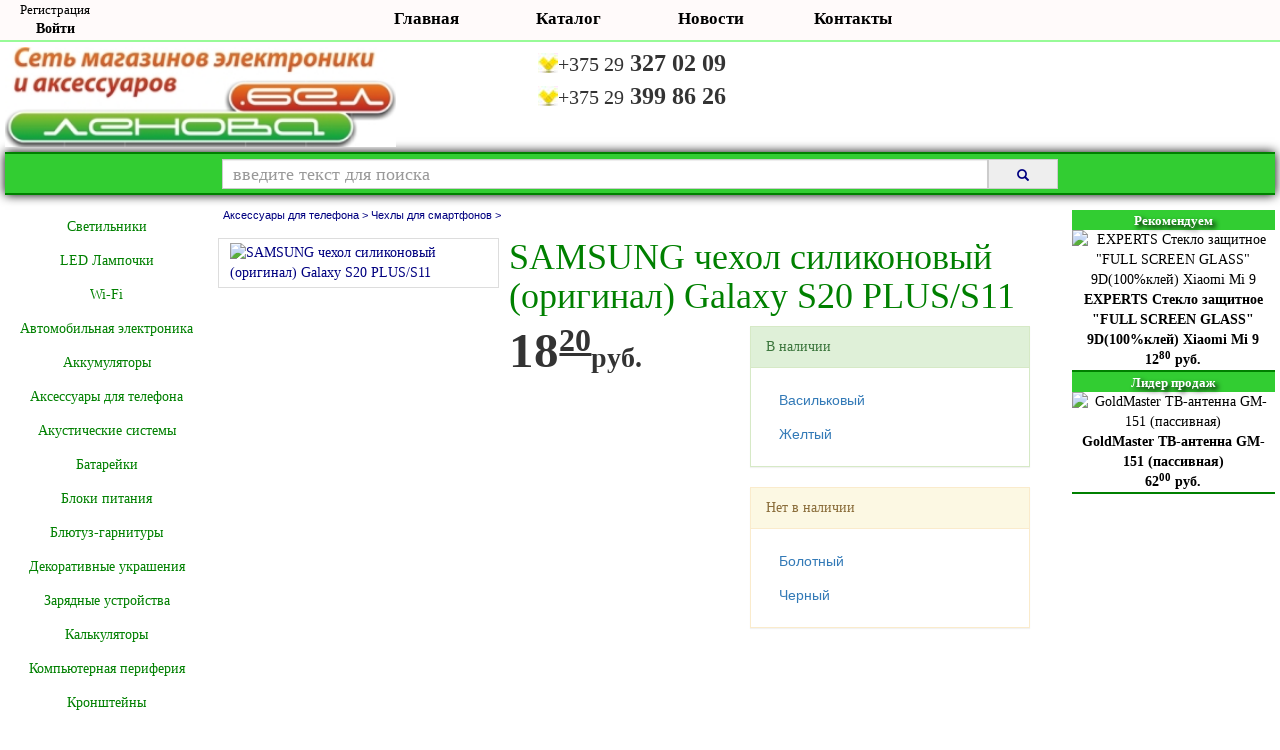

--- FILE ---
content_type: text/html; charset=utf-8
request_url: https://lenova.by/goodsdetails.aspx?item=14048
body_size: 12305
content:


<!DOCTYPE html PUBLIC "-//W3C//DTD XHTML 1.0 Transitional//EN" "http://www.w3.org/TR/xhtml1/DTD/xhtml1-transitional.dtd">
<html xmlns="http://www.w3.org/1999/xhtml">
<head><link rel="shortcut icon" type="image/x-icon" href="Images/Icons/icon.png" /><title>
	SAMSUNG  чехол силиконовый (оригинал) Galaxy S20 PLUS/S11 - Ленова.бел - магазин электроники и аксессуаров.
</title><meta http-equiv="content-language" content="ru-ru" /><meta name="keywords" content="SAMSUNG,  чехол силиконовый (оригинал), чехол, чехлы, аксессуары, наушники, пульт, Борисов, купить, плеер, карта памяти, флэшка, miniSD, microSD, винчестер, мультиметр, тестер, клавиатура, мышь, веб-камера, зарядное устройство, зарядное, защитная пленка, гарнитура, корпус, аккумулятор, приставка, кабель, HDMI, SCART, miniUSB, microUSB, фонарь, батарейка, FM-модулятор" /><meta name="description" content="Технические характеристики и возможность приобретения SAMSUNG  чехол силиконовый (оригинал) Galaxy S20 PLUS/S11" /><meta name="viewport" content="width=1080,user-scalable=yes" /><link href="Content/bootstrap.min.css" rel="stylesheet" /><link href="Style/MainStyle.min.css" rel="stylesheet" />
</head>
<script type="text/javascript">
    var _prum = [['id', '534501a3abe53d5d4460dbc1'], ['mark', 'firstbyte', (new Date()).getTime()]]; (function () { var s = document.getElementsByTagName('script')[0], p = document.createElement('script'); p.async = 'async'; p.src = '//rum-static.pingdom.net/prum.min.js'; s.parentNode.insertBefore(p, s); })()
    var _gaq = _gaq || []; _gaq.push(['_setAccount', 'UA-35280837-1']); _gaq.push(['_setDomainName', 'lenova.by']); _gaq.push(['_trackPageview']);
    (function () { var ga = document.createElement('script'); ga.type = 'text/javascript'; ga.async = true; ga.src = ('https:' == document.location.protocol ? 'https://ssl' : 'http://www') + '.google-analytics.com/ga.js'; var s = document.getElementsByTagName('script')[0]; s.parentNode.insertBefore(ga, s); })();
</script>
<!--[if IE]>
<script src="../Scripts/html5shiv.js"></script>
<![endif]-->
<body style="min-width: 1080px;">
    <form method="post" action="./goodsdetails.aspx?item=14048" id="MainForm">
<div class="aspNetHidden">
<input type="hidden" name="__VIEWSTATE" id="__VIEWSTATE" value="k5dBptED8M6kotHwkSAtk94rYQs1n4rRtC/JmGhNDwnoHYbStyGkVtjcbjwuk/ztIFQB5utZqbGrkkCGmPZ6EFI8paCUV34bFkPNJN3VjmlJx7r1eSeT/kM8DYBjogp9rmUBlU0k5bBWevRJy0CERzviSCGFOcF7/n2UoqXBm/lPtv9kbD7JgAzCX3HSqC8xwnXvDLS2uU1rQ3EbuK+Ef9zFKnqXN00+ts1l90K7zkrH8iFKpp6dc5nokZso/Mm8cajBdrQaLhv9+fiLrkVACVxbyGobO/qN7R6qcj3TRKnQAnt9LvNGAR21OUeMT6qO9k3Ga9TI9SqM0QxeevY/TSfR4VOeHSdbUXUhYQO8pup/[base64]/M6ISb6DOJaGwdl8FOrjHDZ7/NPJDRsO6ShOPcocT6uvhtab8d0wib0SoIhIw7TkWKyMy9+P/9FJQV1UZsXPrMVU7EO4e77JlqYWbkk4uCaj8ia2WGzGQRgb5UqscLbZJNfbGjuwGhcAB9Zj+GFIIi3eA4V2Pu3jmuEkrPzZhaYb4fudfiqG8rT0dVh4FCDlW39Y+7i1YovYowCD9PTslDu01+5J1Tg5D44mCoWv4MJePMRQhsJnfrn//qBRdOlt1J3D5i+clKr6pHE1btfwYxxBNwa3jjR1lMzgjozevlaDpNs/[base64]/cZvNUjtJY9DbvMrpFvagyQtvKs1n55L1YpoJFKUdGO5Tn3ibYoDbymggCJfDanjQZkZDI3HE+li2qTYk4ZLDTxzBO0wAhcvvx0c9ANQBPCJJ4JwhVxJSjO8mgFWbJy0hdpa1FdlZJoJi6EgwBF+L2akKvPcWb/OcShVNknqk9V+i0wlbSnmNXTDYh6FiI9bl8jsfpu+UsrYgn8hmGlJ7CXtE+OGS/ZwU3FFPrcy5UmrsAt9L8WFt+CCEyus4zKl1CIGG0EfNMa/ff5hmuAnJfBhC5/OPCgw9QhtWTxD8UiK5k7vc6IPo4yEUhPaQl/9h2REjZsmRK9tpygQJZLvmfOXRh1r1otZbckCW32RQP0Ba86zNIjkJXiojYvtW+M/v2WNnx5hjz3bSppcg10TxWGl7Dzx3bR2+DtupCxSfJSLVp2hj5DBjRYQ9d+FDEZ6aarn/XDpo1YLQ493EuyQ/mA32V2Hsk+0iLI92ozuVjAff0ec5yQ9HPSrD17FnGA09F2wTlJRGddw9SP6fgufIAY8/t/EI1tM7N1G8nzoxl5qLotpswJiF5ajaphvpXcc4JcO1drQMmZKr0L2YsI4nk8ja08njVFCoSadL/CR7YUn9U1GJgjfHIMTKUcifp1KnvEnrvJJ1+scS+GYTvVlIqWnYgzgelozgL4SJhQZRl8l1VkzSr4VTzcTj7MGQ8LoT6QDZ59w7cVAogSSiH316oXVehUdEy3Ytr+nzjnEBfzrD+2RG7MtKJEQ0x+f6xa3F2yMxyONuNVdTg1HsldHYkilnUOvn/Mm4LB0ZHw6MvckItj8O3Fms3ETFoeV+LaFhqzABPY5irHkxdsGLFXI0mWyfnxbzpmb1hFH3F7UqBBGM2XzrZ2xt+YtLLTPtiToBpJyxxNBzQtKzUKR/tsrKJXyKGPg7m9OgF/cDph0rTgex4EyB7/jtyRT45s0TESO/Xp3iTMSsBrKnlrh2w9LuSmVRT4lMFKCVMUYdzssm5hEacXv/TVAvN2ZldBR4XcfGCXGtDSlqEuRceb3FWkyYaXOU6SSVaL1yikDm5Zvz/eCuQpHINEZGJ6rqbZom9RxK87RxkwKVwB15UT98mS9wDrnYb9PvxdbbqPvovPiGTn1uGvL9SpYfRnh6Ma7JCQCBgu9Sk9g/3ksyPlPMP9NVyNokrLfusX1hawe2+73GKFv0QF4S/5Rj9FE2Hq9/V55Rw2yE7Hkzpiz2g+uAu2cdVJbLADQe2ADyw6NG5Qn6fgMfPl+Sw6yoycAMQ/fOzkMz61n6ZQjv3W30y8DeybK2mwz6jFhsL/gsGOsNJofJlDPe+i89arXeqBzKvHTz7n7WoFSPL4OzJEz0h5VLLTcWzkF9sQixg37V2L21yDBbCZqfuljYDJQqILbWIvLAZmvovJiel3nP5/fKZrKd3RvOpM/3ANd6KrlkJYxWjYHuDQjTpvWGpp436iWYgP2ULbcB/uLO+VIsDGkDjnVFkkXCRs0hhE6n3QxNxdA9GiquVgFbqAPvnFi9ReJMzoNkl8yOBANuQ3HDzAQ8/[base64]/d2AwHTktRxK+86j+RFIZyql29QDV5Kt3ognbaZAz7YjKEjw6wA+jBSNUQXDhPBx0C2JJ4ywtLaL+xafjv/Wzmv6yOhX1fve6bG2pdSl01K8oqXS295/4DkCRilTQPkThvYNDb/ExmfFkMNHfY1Hbc1jOwtMdpAwPfJQ9/i4wIP7BQK4+Yn4g3Ob3k2yND9giG6QNGyN7n29e/Iksy3OG4jG+vYAiZxol0BCaS+mMhbATJCN2TNclp5oCeumXMRrp8Ab+F3CzUb39339eiaGGMQDE8siHtyw4UjWZ0qrKipbFZh5oX9pR5sPiimlHlcFvTnkQd0PXgyBzFrPswLVxofr6JVblZoyykV+9VfV61Q5/WvYi1MNxdao50MQ/y5Cfh/X5BQLmoPYyWEwwUhzHn4cmrEWeoGCSf2kVhRlRn4TanvY97uZfhaUBBLYxouW0nBOm1FytIKhbgLBybqswa4PM8ylXp7M0B5dmETz7GGlborr1lKlUzD5yUuvmvgoVscfDxc+xgpe5kZfL5XxWjFx9vMDPGZjwBkhi5XKZyS4T0nLXh9xjXsiZS1uMOcO/BVLbxsTgGtsqaUwij3Pdtzpe0uCAHSypv3SeFnxuavYhBBa6JQ0n0y+FvqoWH+Ai9iDjJ0D4p1gZn/TMqekxxWLuuRGSl9A65GriYPM9PKOqA7IM+HsC1PUAJoYUptowrkQNTi5gdkQubt3Ky996ugCiY+LiC88mFfer2gfYl89y/lpWnUycZrgtVoNfkL21jI+rJ9okjuZhGMvGWw2aHOzbgDmT1R64RKDYt0w87xrwLnM/fZyk2q0T26S3s1Gfsk4PJZY64G0tru3UOnDC8dvNvzMXKWkYfYLi2/AZqiK2Cv//0nYPozWIU2YBYbaWqXvphGxmuDNjtQViToHUn055Wq8so3Wqu5iUgV7Ez0MgTwXJNtGCrIPkmkH9dGeJ2iiloQ/l8jiWOKp8oPBlkIjCRPt8a5bdL8oPypi+cidQj6wcEMZBG/rpBEF7HEhIf321OE/1Y4gHwTS2YiKMDrZoIXL4HnjbU9ION2jlPHelcs9fiAADcKdLMxeMka7ru8bT119eO3ZUw0OpiNQeE3T5HZX1tdt9zLCYrBASFC7g7AN+knPlZzXqpQcay7D+lL6+gPPiyAMcCxkPJMg0B1SbBAPdzWx1lZj4G1jJS3lAQeqysB8+dJ7AgmdGFw1ugU/0yBEGsjoHhgSqQlfbOQfbMrUAQyyiQBxmlQrvr+DopwxMUNBPYXS6R0F6TZeAlpA8I1K+5/meL5oWdUDeTKCRk2NmhZDUdlaj5NcSbSi73PgHK/l2rfoqUsm00Ig2Pxt4rQZ0njU3AQVmlw7NAVcRBgv8ylImrZaRhE/8sxoOYlkeZzyAOBL3T7yLPM4uoGawxyzel0mYbWBwRd2vtqMHrmausgeeV3DmNwsX8mW2tr7F7Zg/2g7zcbOjq8wb/FY6/F/v9jep/E2h9G4aA9hP6NlADPGOjBRvRm/[base64]/jzBUgEcxRBINqk+UZ2SOfypkYVfua64De43vc6MhWjBKI5XTnTs1NBrDc6dgNC4zM9qq/wR2TmYJCWg7nncpeHFaLpuBsBOWnFEExhRXj+MNOpIomD/+KjgFze40ieGi+zIutfkLcEtoprpbL/6UgzmCENpkxOtbXaPld8DVWsHMVB+87c6wuMzS5ZPfppt3PJwuZYFy3sMIePP3ge8XcV0/yUKC1Qz5BQQi+yg5wzKeARYzuCSNrC9+GVRja0jX2eV0QESDdPBQc79Yk56TEbEtixsm7U3uhTOz7SNDkfoixAeJzJmIR66RzUnHfH2UzFgg87Eb7NnkjZVZ/OqLb/+1vpGcyVzQq8OAaBZ0s5aWVDj0AY1LarDMfKRnXKGivd0SF6+3NB6AvYI/fXm53lV3fXjYwLJQeiaiAoPSX13kNhpLCRAItabRlZA6d4rOqnze3ZVhWhG+Px/7q3wzZuT0vyO+JcBc/meFJcMokV7B4Qsj0mQPbs0HK0ShzUG6wupJj+izRmim9lGjgAQKAWvWIVJWucfhRgcuqSttn/SaYZjBKEkAuSuYR1fjFRKn7RiL3LaewQYIhimf9BQBPe6OGasYst7iRgJ/FKYBDnq7vhb/C5CY/HRHcIC7RyCfngDtwimE7tGsaSGKgJJz7OTJLjo9Y5/iQmRenHPtygbN7RxhcLRUX9BBXD8/UoH2ANpI5HoQL7aJRUo/8agAIy134vmSs2GzL69hYS8kggzmKrrD6ObfxXAsl9svmUY0C0NRZYumrsdwHcGR74WM4RlbGv8U09JOagANHSINHFTAUhgW7UMkRBC7Zk/tkem5HPZFwQAilrkWUqjgRklAsPZU5bMP+OIrXbkauAn9wJSK8vF0/5EfKV1TruPSH5ySwZfC+iDYgbvGdfS5oS1r2CZWn77g1TQY/qWIAlaPg0EEEUhqn8eRKTiR0qu0B0HxL+VrbwBwRJvZLHRLZEVumbSt/8TufEtX5BnRnRVs8jQt74sFdlWBhbK1clj1YDVnOfsPb1HVPCYfj+gGWXdjhaaZS07jhW0ZbkaIHeU14BYVqyBhYlqwxyNALY0b8/dLvSj9PfjtmlPnLz0QWzqXH0s/Izw7/ihf1gGAtScfVTkZDe0QPmG07AkjqI/C8zIF9ezRAzik9WmxSGSYFqoYfuf2dpQwG+5aKkY+Jn6GsMZoNa/MJRPsFaTATS4rQzkKVWLttq9bSeuhHMtq9IYuTlkRMt+byZTfqaL5bH8uRbv/aTg8KAa/laDwgPwgpeq+D2Hzr9Mjfv6A6R02im9dl/LeBPc6kfUex3//irer/XpDoFnXB6rfR9LZTm9u940oe2NZtt3v89tbF3xOmwO66msa2PPTVVkrjO/ip1gqC5pde8Tit4LdR2lCAD7F3lTplriCQIPaytObkuDEloD+HoLbuC1RlThZghOR2YPH3aVF381dRwFZeD2Yb22vX5lfx5PWvYE2P8FJkY54v5otlVyNWNlkdnWOYxP2kQTOuUqF+UHQQJi9urGrcmI5MIxI6w+0s6QaYofce6uiIdA/lMot8yNgobtcjJlOz5GnGfeIdCMf17sL961ED1LJT0ElHYij/MuwtEELnPy0R3/ewBGmABZC6uMfbmXoB6/HgVFhJGRIY9Npa0pqkeEDWmcdbmSaE858//CM4LSNjyFDB0n1zH1fYR6Vbp1om74xwQJit21Z1CmyvSmi4kejKNQl6oM1nnyY1ZZKtl6Rjoq49pRGYpSRRtd/2BBJZinUGS8emPJfd8K/7EUaJBRaQ18r4k0j3ePa/1q2C+rAOS+zTNNs2IVRnsAs9QyiKeq1fZ6HcSAnehtlLDPoFDNePI9rIZJjnlln0BREoOmnDJwaVZGw3myufp/rn1LgZ0cBEOvpFCFGhSo9N2NBunDCvalH2PGA11kM4KQXi9+gzJkrVoJixZnof3VAF60rO6RTmaIkxk6TwQfuFP0BJgPXXEPvlkh3yTlcrjw4nSvKl6EgrSIAMxsrXOR2C5gS5fl1HpLenP5FLfto2ckVNyRyacrrjJuxPUg/HhQbDl1XEg2doVLNtEgwEqn5FdSHOtqQSa7p+HqNM4hmN1fRdOo3ziuVyeIEKGJ18lqVv4ul2QXQO9H7MvhzW0ohV8MYJfrGzV9z3oqaYpNEYMk5unIlHCGRWKj28lMGrCEXHXaafT13EV0w+BFHn3uNvi/K5MbigD/hKpPOg4dCyfaTnXf0PLj4z4vMJRmpyTo6XlaYjvPET88/WVL3Nlcl+Nc0tfwRt2p+ErWulpLGTx1ZiJk5FwNIaOeZVykzMgeyuciubJ76aTpSw7Qg2hrk9M2W8yGrOCR9FhNbFkd2xHOSOrimSPaz9MGOHReTbyfjwl/HQO6QtPg419KAjyk6ptHbgpwhlEq+WLcv+VX5ZMnvOYnaO7pzBBnko3ZnVOk+1wIVT9xuXiCC6h0tDwgIwfc0qA6r0E/aOrDQD+1ukt+GAmG/Kaa70Dv+f3UOLHdmWMCJ5RTBzERq3XBhknT1pu128DuQAlPOokH97HIs/NNhj8=" />
</div>

<div class="aspNetHidden">

	<input type="hidden" name="__VIEWSTATEGENERATOR" id="__VIEWSTATEGENERATOR" value="9D17263F" />
	<input type="hidden" name="__EVENTTARGET" id="__EVENTTARGET" value="" />
	<input type="hidden" name="__EVENTARGUMENT" id="__EVENTARGUMENT" value="" />
	<input type="hidden" name="__VIEWSTATEENCRYPTED" id="__VIEWSTATEENCRYPTED" value="" />
</div>
        <div class="container-fluid">
            <div id="TopMenu" class="row text-center">
                <div class="col-xs-2">
                    <div id="MultiViewLogin">
                        <div id="LoginArea">
                            <div>
                                <a href="registration.aspx" id="aReg" style="font-size: 10pt; font-weight: normal;">Регистрация</a>
                            </div>
                            <div>
                                <a href="login.aspx" id="aLogin">Войти</a>
                            </div>
                        </div>
                        
                    </div>
                </div>
                <div class="col-xs-8 text-center">
                    <div id="NavigateMenu" class="row">
                        <div class="col-xs-2 col-xs-offset-2 col-md-offset-4 col-md-1">
                            <a class="btn btn-link" href="../">Главная</a>
                        </div>
                        <div class="col-xs-2 col-md-1">
                            <a class="btn btn-link" href="../goods.aspx">Каталог</a>
                        </div>
                        <div class="col-xs-2 col-md-1">
                            <a class="btn btn-link" href="../news.aspx">Новости</a>
                        </div>
                        <div class="col-xs-2 col-md-1">
                            <a class="btn btn-link" href="../contacts.aspx">Контакты</a>
                        </div>
                    </div>
                </div>
            </div>
            <div class="row" style="margin-top: 5px; margin-bottom: 5px;">
                <div class="col-xs-5">
                    <a href="../">
                        <img src="../Images/Logo/Top.jpg" height="100" alt="http://lenova.by" />
                    </a>
                </div>
                <div class="col-xs-3">
                    <table class="Contacts">
                        <tr>
                            <td>
                                <img src="../Images/Logo/Velcom.jpg" alt="+375 29 327 02 09" />
                            </td>
                            <td><small>+375 29</small> <b>327 02 09</b>
                            </td>
                            
                        </tr>
                        <tr>
                            <td>
                                <img src="../Images/Logo/Velcom.jpg" alt="+375 29 399 86 26" />
                            </td>
                            <td><small>+375 29</small> <b>399 86 26</b>
                            </td>
                        </tr>
                        
                    </table>
                </div>
                <div class="col-xs-4 text-right">
                    
                </div>
            </div>
            <div class="row DelimiterTop">
                <div class="col-xs-8 col-xs-offset-2" style="padding-top: 5px;">
                    <div id="pSearch" onkeypress="javascript:return WebForm_FireDefaultButton(event, &#39;LbSearch&#39;)">
	
                        <div class="input-group input-group-sm">
                            
                            <input id="fast-search-input" style="font-size: 1.3em;" class="form-control" placeholder="введите текст для поиска" />
                            <div class="input-group-addon" style="width: 70px;">
                                
                                <a id="fast-search-btn"><span class="glyphicon glyphicon-search"></span></a>
                            </div>
                            <script type="text/javascript">
                                var input = document.getElementById("fast-search-input");
                                var btn = document.getElementById("fast-search-btn");
                                btn.addEventListener("click", function () {
                                    if (input.value.length > 0)
                                        window.location.href = '/goods.aspx?search=' + input.value;
                                    else
                                        window.location.href = '/goods.aspx';
                                });

                                input.addEventListener("keyup", function (event) {
                                    if (event.keyCode === 13) {
                                        btn.click();
                                    }
                                });
                            </script>
                        </div>
                    
</div>
                </div>
            </div>
            <div class="row" style="margin-top: 15px;">
                <div class="col-xs-3 col-sm-2">
                    <div class="row" id="MainMenu">
                        
                                <div class="col-xs-12">
                                    <a class="btn btn-link" href='../goods.aspx?category=330'> Cветильники</a>
                                </div>
                            
                                <div class="col-xs-12">
                                    <a class="btn btn-link" href='../goods.aspx?category=327'>LED Лампочки</a>
                                </div>
                            
                                <div class="col-xs-12">
                                    <a class="btn btn-link" href='../goods.aspx?category=169'>Wi-Fi</a>
                                </div>
                            
                                <div class="col-xs-12">
                                    <a class="btn btn-link" href='../goods.aspx?category=178'>Автомобильная электроника</a>
                                </div>
                            
                                <div class="col-xs-12">
                                    <a class="btn btn-link" href='../goods.aspx?category=27'>Аккумуляторы</a>
                                </div>
                            
                                <div class="col-xs-12">
                                    <a class="btn btn-link" href='../goods.aspx?category=31'>Аксессуары для телефона</a>
                                </div>
                            
                                <div class="col-xs-12">
                                    <a class="btn btn-link" href='../goods.aspx?category=74'>Акустические системы</a>
                                </div>
                            
                                <div class="col-xs-12">
                                    <a class="btn btn-link" href='../goods.aspx?category=211'>Батарейки</a>
                                </div>
                            
                                <div class="col-xs-12">
                                    <a class="btn btn-link" href='../goods.aspx?category=164'>Блоки питания</a>
                                </div>
                            
                                <div class="col-xs-12">
                                    <a class="btn btn-link" href='../goods.aspx?category=305'>Блютуз-гарнитуры</a>
                                </div>
                            
                                <div class="col-xs-12">
                                    <a class="btn btn-link" href='../goods.aspx?category=323'>Декоративные украшения</a>
                                </div>
                            
                                <div class="col-xs-12">
                                    <a class="btn btn-link" href='../goods.aspx?category=88'>Зарядные устройства</a>
                                </div>
                            
                                <div class="col-xs-12">
                                    <a class="btn btn-link" href='../goods.aspx?category=245'>Калькуляторы</a>
                                </div>
                            
                                <div class="col-xs-12">
                                    <a class="btn btn-link" href='../goods.aspx?category=92'>Компьютерная периферия</a>
                                </div>
                            
                                <div class="col-xs-12">
                                    <a class="btn btn-link" href='../goods.aspx?category=143'>Кронштейны</a>
                                </div>
                            
                                <div class="col-xs-12">
                                    <a class="btn btn-link" href='../goods.aspx?category=406'>Лояльность</a>
                                </div>
                            
                                <div class="col-xs-12">
                                    <a class="btn btn-link" href='../goods.aspx?category=1464'>Мелкая бытовая техника</a>
                                </div>
                            
                                <div class="col-xs-12">
                                    <a class="btn btn-link" href='../goods.aspx?category=156'>Наушники</a>
                                </div>
                            
                                <div class="col-xs-12">
                                    <a class="btn btn-link" href='../goods.aspx?category=70'>Носители информации</a>
                                </div>
                            
                                <div class="col-xs-12">
                                    <a class="btn btn-link" href='../goods.aspx?category=302'>Пульты ДУ</a>
                                </div>
                            
                                <div class="col-xs-12">
                                    <a class="btn btn-link" href='../goods.aspx?category=1451'>Радиоприемники</a>
                                </div>
                            
                                <div class="col-xs-12">
                                    <a class="btn btn-link" href='../goods.aspx?category=308'>Радиоуправляемые гаджеты</a>
                                </div>
                            
                                <div class="col-xs-12">
                                    <a class="btn btn-link" href='../goods.aspx?category=259'>Разъемы и переходники</a>
                                </div>
                            
                                <div class="col-xs-12">
                                    <a class="btn btn-link" href='../goods.aspx?category=1473'>Сумки для ноутбуков</a>
                                </div>
                            
                                <div class="col-xs-12">
                                    <a class="btn btn-link" href='../goods.aspx?category=205'>Телефоны</a>
                                </div>
                            
                                <div class="col-xs-12">
                                    <a class="btn btn-link" href='../goods.aspx?category=29'>Фонари</a>
                                </div>
                            
                                <div class="col-xs-12">
                                    <a class="btn btn-link" href='../goods.aspx?category=242'>Хозяйственные товары</a>
                                </div>
                            
                                <div class="col-xs-12">
                                    <a class="btn btn-link" href='../goods.aspx?category=168'>Цифровые мультиметры</a>
                                </div>
                            
                                <div class="col-xs-12">
                                    <a class="btn btn-link" href='../goods.aspx?category=1440'>Часы настольные</a>
                                </div>
                            
                                <div class="col-xs-12">
                                    <a class="btn btn-link" href='../goods.aspx?category=395'>Часы,браслеты и гаджеты</a>
                                </div>
                            
                                <div class="col-xs-12">
                                    <a class="btn btn-link" href='../goods.aspx?category=153'>Шнуры,кабели</a>
                                </div>
                            
                                <div class="col-xs-12">
                                    <a class="btn btn-link" href='../goods.aspx?category=1439'>Электронные компоненты</a>
                                </div>
                            
                                <div class="col-xs-12">
                                    <a class="btn btn-link" href='../goods.aspx?category=229'>Эфирное и спутниковое тв</a>
                                </div>
                            
                        
                        <div class="col-xs-12" style="height: 50px; border-bottom: 2px solid green;"></div>
                        <div class="col-xs-12">
                            
                        </div>
                        
                        <div class="col-xs-12">
                            
                        </div>
                        <div class="col-xs-12">
                            
                        </div>
                        <div class="col-xs-12">
                            
                        </div>
                    </div>
                    
                </div>
                <div class="col-xs-7 col-sm-8">
                    <div class="container-fluid">
                        
    
            <div class="row" itemscope itemtype="http://schema.org/Product">
                <span style="display: none;">
                    <div id="BodyContent_pMicrodata" style="text-align:left;">
	<div itemscope="" itemtype="http://data-vocabulary.org/Breadcrumb">
		<span itemprop="title">Аксессуары для телефона</span><span itemprop="url">http://lenova.by/goods.aspx?category=31</span>
	</div><div itemscope="" itemtype="http://data-vocabulary.org/Breadcrumb">
		<span itemprop="title">Чехлы для смартфонов</span><span itemprop="url">http://lenova.by/goods.aspx?category=32</span>
	</div>
                    
</div>
                </span>
                <div class="col-xs-12 CategoryWay">
                    <h3>
                        <div id="BodyContent_pCategoryWay" style="text-align:left;">
	<a href="goods.aspx?category=31">Аксессуары для телефона > </a><a href="goods.aspx?category=32">Чехлы для смартфонов > </a>
                        
</div>
                        
                    </h3>
                </div>
            </div>
            <div class="row">
                <div class="col-xs-12">
                    
                </div>
            </div>
            <div class="row">
                <div class="col-xs-12 text-right">
                    
                </div>
            </div>
            <div class="row">
                <div class="col-xs-3 col-sm-4">
                    <div id="links" class="row">
                        
                                <div class="col-xs-12 thumbnail">
                                    <a href='../Admin/Thumbnail.aspx?id=2812&w=600&q=40'>
                                        <img style="width: 95%" alt='SAMSUNG  чехол силиконовый (оригинал) Galaxy S20 PLUS/S11' src='../Admin/Thumbnail.aspx?id=2812&w=250&q=60' />
                                    </a>
                                </div>
                            
                        
                    </div>
                </div>
                <div class="col-xs-8">
                    <div class="container-fluid">
                        <div class="row">
                            <div class="col-xs-12">
                                <h1 style="margin: 0;">
                                    <meta id="BodyContent_MetaModel" itemprop="model" content=" чехол силиконовый (оригинал)"></meta>
                                    <span id="BodyContent_lSpecificationName" itemprop="name">SAMSUNG  чехол силиконовый (оригинал) Galaxy S20 PLUS/S11</span>
                                </h1>
                            </div>
                        </div>
                        <div class="row" itemprop="offers" itemscope itemtype="http://schema.org/Offer">
                            <div id="BodyContent_PriceDiv" class="col-xs-5" style=""><span style="font-size:3.5em; font-weight:bold;" itemprop="price" content="18,2">18</span><span style="font-size:3em; font-weight:bold;text-decoration:underline;"><sup>20</sup></span><span style="font-size:2em; font-weight:bold;" content="BYR">руб.</span><br/></div>
                            <div class="col-xs-7">
                                
                                        <div class="panel panel-success" style="width: 90%; margin: 10px;">
                                            <div class="panel-heading">В наличии</div>
                                            <div class="panel-body">
                                                <div id="BodyContent_rbColors_itemPlaceholderContainer" style="font-family: Verdana, Arial, Helvetica, sans-serif;">
                                                    
                                        <span id="BodyContent_rbColors_lbName_0" class="aspNetDisabled btn btn-link">Васильковый</span><br />
                                    
                                        <span id="BodyContent_rbColors_lbName_1" class="aspNetDisabled btn btn-link">Желтый</span><br />
                                    
                                                </div>
                                            </div>
                                        </div>
                                    
                                
                                <div id="BodyContent_InOrderDiv" class="divInOrder" style="cursor: default;">
                                    <span itemprop="availability" content="http://schema.org/InStock"></span>
                                    <span itemprop="itemCondition" content="http://schema.org/NewCondition"></span>
                                </div>
                                
                                        <div class="panel panel-warning" style="width: 90%; margin: 10px;">
                                            <div class="panel-heading">Нет в наличии</div>
                                            <div class="panel-body">
                                                <div id="BodyContent_rbColorsNone_itemPlaceholderContainer" style="font-family: Verdana, Arial, Helvetica, sans-serif;">
                                                    
                                        <span id="BodyContent_rbColorsNone_lbName_0" class="aspNetDisabled btn btn-link">Болотный</span><br />
                                    
                                        <span id="BodyContent_rbColorsNone_lbName_1" class="aspNetDisabled btn btn-link">Черный</span><br />
                                    
                                                </div>
                                            </div>
                                        </div>
                                    
                                
                                
                            </div>
                        </div>
                        <div class="row">
                            <div class="col-xs-12" style="min-height: 150px" itemprop="description">
                                <span id="BodyContent_lGoodsDescription"></span>
                            </div>
                        </div>
                    </div>
                </div>
            </div>
        
    <div id="blueimp-gallery" class="blueimp-gallery blueimp-gallery-controls">
        <div class="slides"></div>
        <a class="prev">‹</a>
        <a class="next">›</a>
        <a class="close"><span class="glyphicon glyphicon-remove"></span></a>
        <ol class="indicator"></ol>
    </div>
    <script type="text/javascript">
        document.getElementById('links').onclick = function (event) {
            event = event || window.event;
            var target = event.target || event.srcElement,
                link = target.src ? target.parentNode : target,
                options = { index: link, event: event },
                links = this.getElementsByTagName('a');
            blueimp.Gallery(links, options);
        };
    </script>

                    </div>
                </div>
                <div class="col-xs-2 text-right">
                    <div id="RecomendedDiv" class="RightPanels">
                        <div class="RightPanelsHeader">
                            Рекомендуем
                        </div>
                        <div class="RightPanelsBody">
                            <a id="hlRecomended" href="goodsdetails.aspx?item=13514">
                                <div>
                                    <img id="ImageRecomendedGoods" src="Admin/Thumbnail.aspx?model=5937&amp;w=200&amp;q=60" alt="EXPERTS Стекло защитное &quot;FULL SCREEN GLASS&quot; 9D(100%клей) Xiaomi Mi 9" style="width:90%;" />
                                </div>
                                <div>
                                    <div style="margin-left: 10px; margin-right: 10px; font-weight: bold;">
                                        <span id="lRecomendedGoodsName">EXPERTS Стекло защитное "FULL SCREEN GLASS" 9D(100%клей) Xiaomi Mi 9</span>
                                    </div>
                                    <div style="margin-left: 10px; margin-right: 10px;">
                                        <span id="lRecomendedGoodsPrice"><b>12<sup>80</sup>&nbsp;руб.</b></span>
                                    </div>
                                </div>
                            </a>
                        </div>
                    </div>
                    <div id="Leader" class="RightPanels">
                        <div class="RightPanelsHeader">
                            Лидер продаж
                        </div>
                        <div class="RightPanelsBody">
                            <a id="hlBestSeller" href="goodsdetails.aspx?item=7216">
                                <div>
                                    <img id="BestSellerImage" src="Admin/Thumbnail.aspx?model=3657&amp;w=200&amp;q=60" alt="GoldMaster ТВ-антенна GM-151 (пассивная)" style="width:90%;" />
                                </div>
                                <div>
                                    <div style="margin-left: 10px; margin-right: 10px; font-weight: bold;">
                                        <span id="lBestSellerName">GoldMaster ТВ-антенна GM-151 (пассивная)</span>
                                    </div>
                                    <div style="margin-left: 10px; margin-right: 10px;">
                                        <span id="lBestSellerPrice"><b>62<sup>00</sup>&nbsp;руб.</b></span>
                                    </div>
                                </div>
                            </a>
                        </div>
                    </div>
                    
                    
                </div>
            </div>
            <div id="DelimeterBottom">
            </div>
            
            <div id="Footer" style="margin-bottom: 20px; width: 100%;">
                <table style="margin: auto; width: 100%;" cellpadding="0" cellspacing="0" border="0">
                    <tr>
                        <td style="width: 250px; text-align: center; vertical-align: middle;">
                            <img src="../Images/Logo/Small.jpg" width="359" height="63" alt="http://lenova.by/" />
                        </td>
                        <td class="FooterInfoMenu">
                            <div>
                                <div class="FooterTopStyle" style="cursor: default;">
                                    О компании
                                </div>
                                <div>
                                    <h2>
                                        <a id="hlAbout" href="about.aspx">O нас</a>
                                    </h2>
                                </div>
                                <div>
                                    <h2>
                                        <a id="hlContacts" href="contacts.aspx">Контакты</a>
                                    </h2>
                                </div>
                                <div>
                                    <h2>
                                        <a id="hlFeedback" href="feedback.aspx">Обратная связь</a>
                                    </h2>
                                </div>
                            </div>
                        </td>
                        <td class="FooterInfoMenu">
                            <div>
                                <div class="FooterTopStyle" style="cursor: default;">
                                    Помощь
                                </div>
                                <div>
                                    <h2>
                                        <a id="hlWarranty" href="warranty.aspx">Гарантия</a>
                                    </h2>
                                </div>
                                <div>
                                    <h2>
                                        <a id="hlLow" href="law.aspx">Закон 'О защите прав потребителей'</a>
                                    </h2>
                                </div>
                            </div>
                        </td>
                        <td class="FooterInfoMenu">
                            <div>
                                <div class="FooterTopStyle" style="cursor: default;">
                                    Полезная информация
                                </div>
                                <div>
                                    <h2>
                                        <a id="hlNews" href="news.aspx">Новоcти</a>
                                    </h2>
                                </div>
                                <div>
                                    <h2>
                                        <a id="hlAction" href="campaign.aspx">Акции</a>
                                    </h2>
                                </div>
                            </div>
                        </td>
                        <td style="width: 250px;">
                            <span style="display: none;">Здесь будет размещена информация о государственной регистрации
                            и прочих гос бумажках</span>
                        </td>
                    </tr>
                    <tr>
                        <td colspan="5" style="text-align: left;">
                            <!-- Yandex.Metrika counter -->
                            <script defer type="text/javascript">
                                (function (d, w, c) {
                                    (w[c] = w[c] || []).push(function () {
                                        try {
                                            w.yaCounter20416126 = new Ya.Metrika({
                                                id: 20416126,
                                                webvisor: true,
                                                clickmap: true,
                                                accurateTrackBounce: true
                                            });
                                        } catch (e) { }
                                    });

                                    var n = d.getElementsByTagName("script")[0],
                                        s = d.createElement("script"),
                                        f = function () { n.parentNode.insertBefore(s, n); };
                                    s.type = "text/javascript";
                                    s.async = true;
                                    s.src = (d.location.protocol == "https:" ? "https:" : "http:") + "//mc.yandex.ru/metrika/watch.js";

                                    if (w.opera == "[object Opera]") {
                                        d.addEventListener("DOMContentLoaded", f, false);
                                    } else { f(); }
                                })(document, window, "yandex_metrika_callbacks");
                            </script>
                            <noscript>
                                <div>
                                    <img src="//mc.yandex.ru/watch/20416126" style="" alt="" />
                                </div>
                            </noscript>
                            <!-- /Yandex.Metrika counter -->
                        </td>
                    </tr>
                </table>
            </div>
        </div>
    
<script type="text/javascript">
//<![CDATA[
var theForm = document.forms['MainForm'];
if (!theForm) {
    theForm = document.MainForm;
}
function __doPostBack(eventTarget, eventArgument) {
    if (!theForm.onsubmit || (theForm.onsubmit() != false)) {
        theForm.__EVENTTARGET.value = eventTarget;
        theForm.__EVENTARGUMENT.value = eventArgument;
        theForm.submit();
    }
}
//]]>
</script>


<script src="/WebResource.axd?d=pynGkmcFUV13He1Qd6_TZLpmm63BtXlIf3RP3UF5fNexWdx4K6cjLC9vQ2wFA47D6_1OSA2&amp;t=638901644248157332" type="text/javascript"></script>
</form>
    <script src="../Scripts/HeadJS/head-1.0.3.min.js" type="text/javascript"></script>
    <script type="text/javascript">
        head.load("../Style/Autocomplete.min.css");
        head.load("../Content/blueimp-gallery.min.css");
        head.load("../Scripts/jquery-3.7.1.min.js");
        head.ready("jquery-3.7.1.min.js", function () {
            head.load("../Scripts/bootstrap.min.js");
            head.load("../scripts/blueimp-gallery.min.js");
        });
        head.ready("jquery-3.7.1.min.js", function () {
            head.load("../Scripts/Tooltip/ImgPreview.min.js")
        });
        //head.ready("jquery-3.7.1.min.js", function () {
        //    head.load("../Scripts/noty.min.js")
        //});
    </script>
</body>
</html>


--- FILE ---
content_type: text/css
request_url: https://lenova.by/Style/MainStyle.min.css
body_size: 2183
content:
body{background-color:#fff;min-width:1080px;min-height:768px;margin:0;padding:0;font-family:'Times New Roman',Times,serif}#MainMenu a{width:100%;font-size:1em;text-decoration:none;color:#008000}#MainMenu a:hover{background-color:#ffa500;color:#000}.input-group{width:100%;padding-bottom:10px}.input-group-addon{width:200px}#TopMenu{border-bottom:2px solid #98fb98;background-color:#fffafa}#TopMenu a{color:#000;font-weight:bold;text-decoration:none}#TopMenu a:hover{text-shadow:0 0 10px orangered}#NavigateMenu a{font-size:1.2em;width:100%;height:40px}#LoginArea{text-align:center;width:100px}#LoggedArea{height:30px;font-size:small;text-align:left;width:200px}.Contacts{font-size:1.7em}.Contacts td{text-align:center}.Contacts img{height:20px}.DelimiterTop{box-shadow:0 0 10px black;vertical-align:middle;text-align:center;background-color:#32cd32;border-top:2px solid #008000;border-bottom:2px solid #008000;height:43px;margin:0}.RightPanels{margin:0;text-align:center;border-bottom:2px solid #008000}.RightPanelsHeader{font-family:Bookman Old Style;font-weight:bold;font-size:10pt;color:#fff;text-shadow:3px 3px 5px black;padding-top:1px;height:20px;cursor:default;background-color:#32cd32}.RightPanelsHeader a{color:#000}.RightPanelsHeader a:hover{color:#000;text-shadow:0 0 10px green}.RightPanelsBody{text-align:center}.RightPanelsBody a{color:#000}.RightPanelsBody a:hover{color:#000;text-decoration:none;text-shadow:0 0 10px green}.FooterTopStyle{font-size:13pt;font-weight:bold;color:#008000;margin:5px}#Footer h2{font-size:11pt;font-weight:400;color:#008000;margin:5px}#Footer h2 a:Hover{color:#808080;text-decoration:underline}ol,ul{list-style:none}.LeftMenu{background-color:#fff;font-family:'Times New Roman';padding-left:0;margin:0;font-size:16px}.LeftMenu ul{margin:0;padding:0}.LeftMenu li a{display:block;width:95%;margin:0;padding-left:5px;text-decoration:none;color:#000;border-bottom:thin dotted #d3d3d3}.LeftMenu li a:hover{background-color:#ffa500}.LeftMenu li>ul li a{width:90%;color:#000;margin:0;padding-left:5px;margin-left:5px;border-left:3px solid #32cd32}.MainMenu{font-size:11pt}.MinWidth{min-width:1000px}.Validators{font-family:Arial;font-size:small;font-weight:700;color:#f00}#GoodsTable{width:100%;border-style:none none solid;border-width:thin;padding:3px}#Categories{width:200px;border:none}#Categories div.Choice{width:200px;font-size:small;background-image:url(../Images/Buttons/CatMenuItem.png);background-repeat:no-repeat;height:25px;display:table-cell;vertical-align:middle}#Categories div.Choice:hover{width:200px;background-image:none;background-color:#90ee90;height:25px}#Categories span{padding-top:3px;padding-left:15px}#Categories a{color:#000}#Categories a:hover{background-color:#fff;font-weight:700}#DelimeterBottom{border-top:1px solid #008000;border-bottom:1px solid #008000;background-color:#32cd32;height:5px;clear:both;margin-top:10px;box-shadow:0 3px 8px black;margin-bottom:10px}#Footer{text-align:center;height:auto;background-color:#fff;clear:both}.FooterInfoMenu{font-family:Times New Roman;text-align:left;vertical-align:top;width:150px}.FooterSide{vertical-align:top;width:250px}#BottomMenu{vertical-align:bottom;border-style:none;margin:0;padding:0}a{color:#000080;text-decoration:none;outline-style:none}a img{border:none}.SidePanelSmall{width:200px;text-align:center;background-image:url(../Images/BackGround/MicroWindow.png);background-repeat:no-repeat;margin:0}.SidePanelHeaderSmall{width:200px;font-family:Bookman Old Style;font-weight:700;font-size:10pt;color:#fff;padding-top:1px;height:20px;cursor:default}.SidePanelBody{text-align:center;width:200px;min-height:205px}#TopPanelGoods{text-align:right;width:100%;height:20px;color:#000;font-size:medium;font-family:Times New Roman;background-color:#fff;border-bottom:2px solid #008000;border-top:thin solid #008000;margin-bottom:5px;padding:3px}#TopPanelGoods a{color:#008000}#TopPanelGoods a:hover{color:#ff4500}.Watermark{color:#808080;font-family:Times New Roman}h3{font-size:medium;font-weight:700;margin:0}h5{margin:0}.CategoryWay{text-align:left;margin-bottom:15px;width:95%}.CategoryWay a{font-family:Arial;font-weight:lighter;font-size:8pt}.Counters{float:left}.AdminButtons{width:191px;height:47px;display:table-cell;vertical-align:middle;text-align:center;font-size:22px;font-weight:700;padding:2px}.AdminBuh{background-image:url(../Images/Buttons/BuhButton.png)}.AdminAdmin{background-image:url(../Images/Buttons/AdminButton.png)}.divToCart a{display:table-cell;background-image:url(../Images/Buttons/ToCart.png);width:114px;height:24px;margin-left:35px;color:#000;font-size:11pt;font-weight:700;vertical-align:middle}.divToCart a:hover{background-position-y:25px;color:#fff}.divToDelivery a{display:table-cell;background-image:url(../Images/Buttons/ToDelivery.png);width:114px;height:24px;margin-left:35px;color:#000;font-size:11pt;font-weight:700;vertical-align:middle}.divToDelivery a:hover{background-position-y:25px}.divInOrder a{display:table-cell;background-image:url(../Images/Buttons/ToCartDetails.png);width:159px;height:34px;color:#000;font-size:17pt;font-weight:700;vertical-align:middle}.divInOrder a:hover{background-position-y:35px;color:#fff}.divPreOrder a{display:table-cell;background-image:url(../Images/Buttons/ToDeliveryDetails.png);width:159px;height:34px;color:#000;font-size:17pt;font-weight:700;vertical-align:middle}.divPreOrder a:hover{background-position-y:35px}h1,h2,h3,#Footer h2 a{color:#008000}a:hover,.SidePanelHeaderSmall a:hover,.WatermarkReg{color:#808080}#TopPanel a,.SidePanelHeaderSmall a{color:#fff}.divToCart,.divToDelivery{display:table-cell;vertical-align:middle;text-align:center}.divInOrder,.divPreOrder{display:table-cell;vertical-align:middle;text-align:center;padding-left:10px}.GoodsListLink{width:90%;margin:5px;padding:5px;font-family:'Times New Roman',Times,serif;text-decoration:none;border:thin solid transparent;border-bottom:thin solid #d3d3d3}.GoodsListLink:hover{box-shadow:0 0 4px orangered;border:thin solid #ff4500}.GoodsName{min-height:35px;line-height:15px;text-decoration:none;font-size:1.1em;font-weight:bold;color:#000}.GoodsListLinkNone{width:90%;margin:5px;padding:5px;border-bottom:thin solid #d3d3d3;font-family:'Times New Roman',Times,serif;text-decoration:none;opacity:.5}.InOrder{border:thin solid #008000;padding:3px 10px 3px 10px;color:#008000;text-align:center}.InOrderFew{border:thin solid #ff4500;padding:3px 10px 3px 10px;color:#008000;text-align:center}.NotInOrder{border:thin solid #ff4500;color:#ff4500;padding:3px 10px 3px 10px;text-align:center}

--- FILE ---
content_type: text/css
request_url: https://lenova.by/Style/Autocomplete.min.css
body_size: 147
content:
.ui-autocomplete{position:absolute;cursor:default}* html .ui-autocomplete{width:1px}.ui-menu{list-style:none;display:block;float:left;border:none;border-radius:0;margin:0;padding:0}.ui-menu .ui-menu{margin-top:-3px}.ui-menu .ui-menu-item{zoom:1;float:left;clear:left;width:100%;background-color:#32cd32;font-family:'Times New Roman';font-size:15pt;border-radius:0;margin:0;padding:0}.ui-menu .ui-menu-item a{text-decoration:none;display:block;line-height:1.5;zoom:1;padding:.2em .4em}.ui-menu .ui-menu-item a.ui-state-hover,.ui-menu .ui-menu-item a.ui-state-active{font-weight:700;border-radius:0;background-color:#ff4500;color:#fff;margin:-1px}